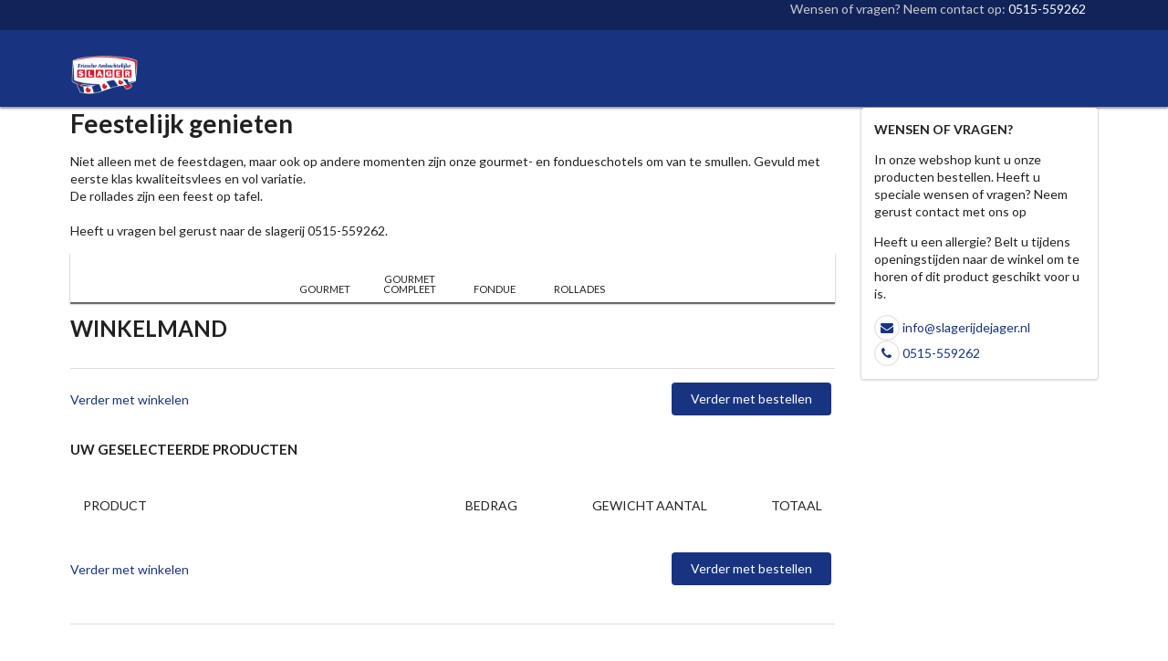

--- FILE ---
content_type: text/html; charset=utf-8
request_url: https://shop.slagerijdejager.nl/simple/order
body_size: 3318
content:
<!DOCTYPE html>
<html lang="en">
  <head>
    <meta charset="utf-8" />
    <meta http-equiv="x-ua-compatible" content="ie=edge">
    <meta name="viewport" content="width=device-width, initial-scale=1.0" />

    <title>Webshop Slagerij de Jager</title>

    <script src="/assets/webshop-4cd469420a77382aaa3d8671b4a0232df6271cefedae4383b07e69f7b036d489.js"></script>
    <link rel="stylesheet" media="screen" href="/assets/webshop-f25598637bb7d1c12ef13adf062e6a266e8d17a7c25416b2c84d4f6f647152b7.css" />
      <link rel="stylesheet" media="screen" href="/fs/blobs/eyJfcmFpbHMiOnsibWVzc2FnZSI6IkJBaEpJaWszTkRnNVpERm1ZaTFoWmpkbExUUTJaakF0T1dWbVpDMWpZalV5TWpBMk16UmxZV1FHT2daRlZBPT0iLCJleHAiOm51bGwsInB1ciI6ImJsb2JfaWQifX0=--bad07fc8e918dc84b3075d97940f648ad10e233e/semantic.min.css" />
    <meta name="csrf-param" content="authenticity_token" />
<meta name="csrf-token" content="G4AjfEAgrrUYDv0CDl0wxM1cyIXLdNlhXBxFHlYaCIp/AVEe7C+LAi0Y4yp41wVgmM6KG2p1SOqm+pInRSlh9g==" />
    <script defer src="https://unpkg.com/alpinejs@3.x.x/dist/cdn.min.js"></script>

    <script>
      $(document).on('ready', function() {
        if("" != ""){
          $.uiAlert({
            textHead: "",
            text: '',
            bgcolor: '#21ba45',
            textcolor: '#fff',
            position: 'top-center', // top And bottom ||  left / center / right
            icon: 'checkmark box',
            time: 5
          });
        };
        if("" != ""){
          $.uiAlert({
            textHead: "",
            text: '',
            bgcolor: '#DB2828',
            textcolor: '#fff',
            position: 'top-center', // top And bottom ||  left / center / right
            icon: 'checkmark box',
            time: 5
          });
        };
      });
    </script>
  </head>

  <body id="shop_easy">
    <div class="ui fullwidth inverted container webshop-top-bar">
      <div class="ui fullwidth container webshop-top-bar" style="background-color: rgba(0,0,0,0.3)">
        <div class="ui container">
          <div class="ui twelve column padded grid">
            <div class="row no padding top bottom">
              <div class="four wide no padding left column">
                <a class="grey colored" href="/">Terug naar de site</a>
              </div>
              <div class="four wide right aligned right floated column">
                <span class="grey colored">Wensen of vragen? Neem contact op: <a class="grey colored" href="tel:0515-559262">0515-559262</a></span>
              </div>
            </div>
          </div>
        </div>
      </div>
    </div>

    <div class='ui fullwidth inverted container webshop-navbar'>
<div class='ui container'>
<div class='ui twelve column grid'>
<div class='three wide column'>
<a href='/simple'>
<img class="ui brand logo image" src="https://shop.slagerijdejager.nl/fs/blobs/eyJfcmFpbHMiOnsibWVzc2FnZSI6IkJBaEpJaWt5TVRrM1pqRmpZaTFtWmpWaUxUUmtabVV0T0dVeE9DMWtaR0pqTlRNNVpXTTBNR1lHT2daRlZBPT0iLCJleHAiOm51bGwsInB1ciI6ImJsb2JfaWQifX0=--157f8024bb20b0ef79744206dff9a00b4b0cb277/ambachtelijke-slager.png" />
</a>
</div>
<div class='nine wide right aligned column'>
<!-- USP row -->
<span class='usp_row'>
<div class='ui twelve column padded grid'>
<div class='twelve wide right aligned column'>
</div>
</div>
</span>
</div>
</div>
</div>
</div>


    <div class="ui container">
      <div class="ui twelve column grid">
        <div class="nine wide column" style="">
          <div class='ui twelve column grid'>
<div class='twelve wide aligned column'>
<h1>Feestelijk genieten</h1>
<p></p>
<p><div class="trix-content">
  <div>Niet alleen met de feestdagen, maar ook op andere momenten zijn onze gourmet- en fondueschotels om van te smullen. Gevuld met eerste klas kwaliteitsvlees en vol variatie. </div><div>De rollades zijn een feest op tafel.</div><div>
<br>Heeft u vragen bel gerust naar de slagerij 0515-559262.</div>
</div>
</p>
<p></p>
</div>
</div>

          <div class='ui sticky easyshop-fixed-navbar webshop-navbar'>
<div class='ui nine item secondary pointing menu'>
<a class="item " href="https://shop.slagerijdejager.nl/simple/categorie/gourmet-en-fondue">GOURMET</a>
<a class="item " href="https://shop.slagerijdejager.nl/simple/categorie/gourmet-compleet">GOURMET COMPLEET</a>
<a class="item " href="https://shop.slagerijdejager.nl/simple/categorie/fondue">FONDUE</a>
<a class="item " href="https://shop.slagerijdejager.nl/simple/categorie/rollade">ROLLADES</a>
</div>
</div>

          <div class="ui container" id="content">
  <div class="ui twelve column grid"  style="margin-top: 0px;">
    <div class="twelve wide column">
      <h2>WINKELMAND</h2>
    </div>
  </div>

  <div class="ui twelve column grid webshop-cart-content">
    <div class="twelve wide no padding top column">
      <div class="ui divider"></div>

      <div class="ui twelve column grid">
        <div class='six wide middle aligned column'>
<a href="https://shop.slagerijdejager.nl/simple">Verder met winkelen</a>
</div>
<div class='six wide right aligned column'>
<a class="ui primary button" href="https://shop.slagerijdejager.nl/complete/checkout/customer_details">Verder met bestellen</a>
</div>


        <div class="twelve wide column">
          <h4>UW GESELECTEERDE PRODUCTEN</h4>
        </div>

        <div class="twelve wide column">
          <div class="ui basic segment">
            <div class="ui twelve column grid">
              <div class="six wide column">PRODUCT</div>
              <div class="two wide column">BEDRAG</div>
              <div class="one wide column">GEWICHT</div>
              <div class="one wide column">AANTAL</div>
              <div class="two wide right aligned column">TOTAAL</div>
            </div>
          </div>
          <div id="shopcart_content">
            
          </div>
        </div>


        <div class='six wide middle aligned column'>
<a href="https://shop.slagerijdejager.nl/simple">Verder met winkelen</a>
</div>
<div class='six wide right aligned column'>
<a class="ui primary button" href="https://shop.slagerijdejager.nl/complete/checkout/customer_details">Verder met bestellen</a>
</div>


        <div class="twelve wide column">
          <div class="ui divider"></div>
        </div>
      </div>

    </div>
  </div>
</div>
        </div>
        <div class="three wide column" style="">
            <div class='ui sticky segments fixed-help-sidebar'>
<div class='ui segment'>
<p class='header'>
<b>WENSEN OF VRAGEN?</b>
</p>
<p>In onze webshop kunt u onze producten bestellen. Heeft u speciale wensen of vragen? Neem gerust contact met ons op</p>
<p id='allergen-q-text'>Heeft u een allergie? Belt u tijdens openingstijden naar de winkel om te horen of dit product geschikt voor u is.</p>
<div class='contact-details'>
<i class="circular primary mail icon"></i><a href="mailto:info@slagerijdejager.nl">info@slagerijdejager.nl</a>
</div>
<div class='contact-details'>
<i class="circular primary phone icon"></i><a href="tel:0515-559262">0515-559262</a>
</div>
</div>
</div>

        </div>
      </div>
      <div class="ui container">
        <div class="ui twelve column grid">
          <div class="ui row" >
            <div class="twelve wide column">
              <span class='usp_row'>
<div class='ui twelve column stackable padded grid'>
<div class='twelve wide column centered-text'>
</div>
</div>
</span>

            </div>
          </div>
        </div>
      </div>
      <div class="ui container">
        <div class="ui row" >
          <div class='ui twelve column no-margin-left-right rounded bordered grey colored padded grid'>
<div class='eight wide column'>
<div class='ui twelve column right-bordered grid'>
<div class='center aligned column'>
<a href='https://www.facebook.com/SlagerijDeJager/?fref=ts' target='_blank'>
<i class='fab fa-facebook f big primary icon'></i>
</a>

</div>
</div>
</div>
<div class='four wide right aligned column'>
<p>
Veilig betalen:
<i class="money big icon"></i> <span class="cash_text">bij levering</span>

</p>
</div>
</div>

        </div>
      </div>
      <div class="ui container">
        <div class="ui row" >
          <span class='conditions_footer grey colored'>
<div class='ui twelve column vertically padded grid'>
<div class='ui row'>
<div class='seven wide column' style='margin-top: 0.60em;'>
<a class="grey colored" href="https://shop.slagerijdejager.nl/simple/voorwaarden">Algemene voorwaarden</a>
 
<a class="grey colored" href="https://shop.slagerijdejager.nl/simple/privacy">Privacy Statement</a>
</div>
<div class='five wide column'>
<div class='ui twelve column grid'>
<div class='five wide right aligned column' style='margin-top: 0.60em; padding-right: 0em; '>
<a class='grey colored' href='http://www.bonvivantinsite.nl' target='_blank'>Een Bon Vivant In-site product</a>
</div>
<div class='seven wide right aligned column'>
Shop weergave:
<div class='ui mini basic spaced buttons'>
<a class="ui spaced button" href="https://shop.slagerijdejager.nl/simple/order?mobile=true">MOBIEL</a>
</div>
</div>
</div>
</div>
</div>
</div>
</span>

        </div>
      </div>
    </div>

    <div class='ui medium modal webshop-quickview-modal' id='js-modal'>
<div class='header'>
<div class='ui right floated circular basic icon close button'>
<i class='close icon'></i>
</div>
</div>
<div class='scolling content'></div>
</div>

  </body>
</html>


--- FILE ---
content_type: text/css
request_url: https://shop.slagerijdejager.nl/assets/webshop-f25598637bb7d1c12ef13adf062e6a266e8d17a7c25416b2c84d4f6f647152b7.css
body_size: 26358
content:
div.signup-account.transition.hidden{display:none !important}#delivery_calender{width:fit-content}#pickup_calender .pika-single{width:max-content}span.price .sub.header{white-space:nowrap}.scolling.content{max-height:75vh;overflow:auto}#content #show_image .usp_row{display:none}#search_bar.hidden{display:none !important}#schopping_cart_counter{margin-left:-2.85em;margin-top:-2.25em;position:absolute}pre{white-space:pre-wrap}.loader{border:16px solid #f3f3f3;border-radius:50%;border-top:16px solid #3498db;width:120px;height:120px;-webkit-animation:spin 2s linear infinite;animation:spin 2s linear infinite;margin:0 auto}#allergen_and_ingredient_text{position:absolute;top:0px;left:0px;height:100%;background:rgba(255,255,255,0.8);width:100%}#allergen_and_ingredient_text .loader{position:absolute;top:calc(50% - 60px);left:calc(50% - 60px)}@-webkit-keyframes spin{0%{-webkit-transform:rotate(0deg)}100%{-webkit-transform:rotate(360deg)}}@keyframes spin{0%{transform:rotate(0deg)}100%{transform:rotate(360deg)}}span.site_nav_row a{margin-left:1em}.fab{font-family:"Font Awesome 5 Brands" !important;font-weight:400 !important}.ui.icon.button.webshop-zoom-button{position:absolute;right:0.5em;bottom:0.5em}.ui.modal.webshop-image-modal>.header{border-bottom:none;padding-bottom:0}.ui.translucent.button,.ui.translucent.buttons .button{opacity:0.7}.ui.modal .ui.icon.button.webshop-zoom-button{display:none}.segments>.grey-background.segment{background-color:#dcdcdc}.ui.segment.webshop-description{overflow:hidden}.webshop-package-description .content{transition:max-height 1.5s ease-out;-ms-transition:max-height 1.5s ease-out;-moz-transition:max-height 1.5s ease-out;-webkit-transition:max-height 1.5s ease-out;max-height:auto}.webshop-package-description .content.abbreviated{transition:max-height 0.5s ease-out;-ms-transition:max-height 0.5s ease-out;-moz-transition:max-height 0.5s ease-out;-webkit-transition:max-height 0.5s ease-out;max-height:8rem;min-height:8rem;overflow:hidden}.webshop-package-description .fade{margin-left:-1em;padding:4.5em 1em 1em 1em;position:absolute;bottom:1px;width:100%;background:linear-gradient(to bottom, rgba(255,255,255,0), rgba(255,255,255,0.9), #fff)}.fixed-order-sidebar .ui.abbreviated.segment .fade{margin-left:-1em;padding:4.5em 1em 1em 1em;position:absolute;bottom:0;width:100%;background:linear-gradient(to bottom, rgba(255,255,255,0), rgba(255,255,255,0.9), #fff)}.webshop-package-description .fade.hidden{display:none}.toggle_text{font-weight:bold}.product-offer-text hr{border-color:rgba(34,36,38,0.15);border-bottom:none}.column.webshop-breadcrumb{margin-top:1em;border-top:1px solid silver;border-bottom:1px solid silver}.webshop-breadcrumb .breadcrumb a{color:black}.ui.outlined.tabular.menu .item{border:1px solid silver;background-color:#F5F5F5}.ui.outlined.tabular.top.attached.menu .item{border-top-left-radius:0.28571429rem;border-top-right-radius:0.28571429rem;border-bottom:none}.webshop.product-info .ui.tabular.top.attached.menu .item.active{background-color:#ffffff;border-bottom:none}.ui.four.cards>.card>.extra.content>.price.header{color:red}.ui.four.cards>.card>.extra.content>.price.header>.sub.header{display:inline}.ui.four.cards>.card>.content>.description{color:black}.webshop.product-suggestie .ui.cards>.card>.extra.content{border-top:none !important}.easyshop-package-list span.sub.header{color:rgba(0,0,0,0.6);line-height:1.2em;padding-right:1em}.easyshop-package-list .ui.segments .info.button{font-size:0.75em}.easyshop-package-list .ui.segments .easyshop-package-option-button i.icons .corner.icon{right:-0.5em;bottom:-0.4em}.easyshop-package-list .ui.grid.grey-background{background-color:#E8E8E8}.easyshop-package-list .ui.grid .column.top-bordered{border-top:1px solid rgba(34,36,38,0.15)}.easyshop-package-list .ui.transparent.button{opacity:.45}.easyshop-package-list .ui.short.input input{width:4em}.ui.down.pointing.grid .row::before{background-color:white;bottom:-0.55em;margin-top:1px;border-bottom:1px solid rgba(34,36,38,0.15);border-right:1px solid rgba(34,36,38,0.15);left:50%;position:absolute;content:'';-webkit-transform:rotate(45deg);transform:rotate(45deg);z-index:2;width:1em;height:1em}.easyshop-package-option-button i.icons .corner.icon{font-size:1.3em;font-weight:bold;text-shadow:none}.ui.easyshop-package-options .easyshop-label-dropdown.column{padding-top:1.5em}.modal>.content>.ui.tabular.menu>.active.item{color:#df1931;background-color:#ffffff}.ui.modal.webshop-information-modal .icon.close{top:.75em;right:1em;z-index:2;color:black}.ui.sticky.fixed.top.easyshop-fixed-navbar{position:fixed;display:block;background-color:white;padding-bottom:0;top:0}.easyshop-fixed-navbar .ui.secondary.pointing.menu{border-bottom:none;padding-bottom:0;box-shadow:0px 2px 0px rgba(0,0,0,0.4)}.easyshop-fixed-navbar{background-color:white;padding-top:1em}.funnel.stap1.a18>.ui.twelve.column.grid>.two.wide.column{margin-top:3px;margin-left:0}.funnel.stap1.a18>.ui.twelve.column.grid>.usp_row{margin-top:35px}.bottom-shadow{box-shadow:0px 2px 2px rgba(0,0,0,0.4)}.funnel.stap1.b18 .four.wide.column>.checkout.step{color:#dbdbdb}.funnel.stap1.b18 .four.wide.column>.checkout.step.active{color:black}.funnel.stap1.b18 .icon b,.funnel.stap1.b18 .icons b{font-family:'Lato', 'Helvetica Neue', Arial, Helvetica, sans-serif}.funnel.stap.een .segment .inline.field>label{width:200px}.funnel.stap.een .segment .inline.field .input input{width:300px}.funnel.stap.een .segment .inline.field .input textarea{width:300px}.funnel.stap.een .segment .header{margin-bottom:15px}.ui.segment.bestellijst-orders .ui.spaced.image{margin-left:0}.ui.grid .column.no.padding.right{padding-right:0}.ui.grid .column.no.padding.left{padding-left:0}.ui.input input.short{width:5em !important}.ui.hero_image.segment{padding:0;height:20em;overflow:hidden}.ui.hero_image.segment .ui.hero_text{position:absolute;top:40%;height:100%;width:100%;padding:1em;color:white;background-color:rgba(0,0,0,0.7);text-align:center}@media only screen and (max-width: 350px){.ui.hero_image.segment{height:100%}.ui.hero_image.segment h1{font-size:1.2em;margin-bottom:0}.ui.hero_image.segment p{font-size:85%}}@media only screen and (max-width: 350px){.ui.hero_image.segment{height:100%}.ui.hero_image.segment h1{font-size:1.5em;margin-bottom:0}.ui.hero_image.segment p{font-size:95%}}.ui.secondary.pointing.menu{font-size:80%}.ui.product-offer button{font-weight:normal}.ui.product-offer.card>.content>.ui.grid>.column:not(.row){padding-top:0;padding-bottom:0}.ui.left-rounded.images .image,.ui.left-rounded.image,.ui.left-rounded.images .image>*,.ui.left-rounded.image>*{border-radius:0.3125em 0 0 0.3125em}.ui.product-offer.card .image{height:auto}.ui.product-offer.card .ui.grid>.column:first-child{padding-right:0}.ui.product-offer.card .ui.grid>.column{padding-left:0;margin-right:0em}.ui.product-offer.card .product-offer-text.segment p{margin-top:1em;font-size:80%}.product-offer-text.segment .ui.price.header{margin-bottom:0.5rem}.product-offer-text.segment .ui.header .sub.header{font-size:70%;margin-bottom:0.3rem}.ui.slickslider.cards>.slick-list>.slick-track>.card.slick-slide,.ui.card.slick-slide{max-width:100%;position:relative;display:-webkit-box;display:-ms-flexbox;display:flex;-webkit-box-orient:vertical;-webkit-box-direction:normal;-ms-flex-direction:column;flex-direction:column;width:290px;min-height:0px;background:#FFFFFF;padding:0em;border:none;border-radius:0.28571429rem;-webkit-box-shadow:0px 1px 3px 0px #D4D4D5, 0px 0px 0px 1px #D4D4D5;box-shadow:0px 1px 3px 0px #D4D4D5, 0px 0px 0px 1px #D4D4D5;-webkit-transition:-webkit-box-shadow 0.1s ease, -webkit-transform 0.1s ease;transition:-webkit-box-shadow 0.1s ease, -webkit-transform 0.1s ease;transition:box-shadow 0.1s ease, transform 0.1s ease;transition:box-shadow 0.1s ease, transform 0.1s ease, -webkit-box-shadow 0.1s ease, -webkit-transform 0.1s ease;z-index:''}.ui.slickslider.cards>.slick-list>.slick-track>.card.slick-slide{display:-webkit-box;display:-ms-flexbox;display:flex;margin-top:0.875em;margin-bottom:0.875em;margin-left:0;margin-right:2px;float:none;height:inherit}.ui.slickslider.cards{margin-right:0;margin-left:0}.slickslider .slick-track{display:flex}#offer_slide_large{-webkit-box-align:center;-webkit-align-items:center;-ms-flex-align:center;align-items:center;display:flex}#offer_slide_large .ui.one.segments{width:-webkit-fill-available}.ui.cards.no-display-and-hide{display:none;visibility:hidden}.webshop-slide-container{margin-top:3em;margin-bottom:3em;position:relative}.webshop-slide-container .visible.transition{display:flex !important;visibility:visible}.webshop-slide-dots{position:absolute;bottom:-2em;width:100%;text-align:center;color:rgba(0,0,0,0.3)}.webshop-slide-dots .icon:hover{cursor:pointer;color:black}.webshop-slide-dots .icon.active{color:red}.webshop-slide-container .ui.button.left-slide-arrow{position:absolute;left:-1.5em;z-index:100;background-color:white}.webshop-slide-container .ui.button.right-slide-arrow{position:absolute;right:-1.5em;z-index:100;background-color:white}.webshop-slide-container .ui.attached.segment{border:none;padding:0}.webshop-slide-container .ui.cards{align-items:center}.inline.fields>.fluid.field>.radio.checkbox li{list-style-type:none}.funnel.shop.twee>.ui.segment>.form>.inline.fields{margin-bottom:0}.ui.grid .ui.segment .top.spacing{padding-top:8em}.ui.grid .column.bottom.spacing{padding-bottom:14em}.ui.modal.webshop-inloggen-modal .icon.close{top:.75em;right:1em;z-index:2;color:black}.ui.divider.no.margin.bottom{margin-bottom:0}.ui.modal.webshop-quickview-modal .icon.close{top:.75em;right:1em;z-index:2;color:black}.webshop-navbar{background-color:white;box-shadow:0px 2px 2px rgba(0,0,0,0.4);padding-top:1em}.webshop-navbar .ui.secondary.pointing.menu{border-bottom:none;padding-top:0;padding-bottom:0}.ui.sticky.webshop-navbar .ui.menu:before{background:none}.lightgrey-background{background-color:whitesmoke}.ui.grid .no.bottom.padding.row{padding-bottom:0}.ui.grid .no.top.padding.row{padding-top:0}.ui.grid .no.bottom.padding.column{padding-bottom:0}.ui.grid .no.top.padding.column{padding-top:0}.webshop-top-bar{padding-bottom:1em}.webshop-navbar.ui.sticky.fixed.top{top:0}.product_categories .ui.cards>.card>.content>a.header{font-size:90%}#shopcart_popup{font-size:90%}#shopcart_trigger.ui.labeled.button.visible{z-index:1901;box-shadow:2px -2px 4px 0px rgba(34,36,38,0.12) !important}#shopcart_trigger.visible .ui.basic.label,#shopcart_trigger.visible .ui.basic.button{border-bottom:none !important;border-bottom-left-radius:0;border-bottom-right-radius:0}#shopcart_popup .ui.input{display:initial}#shopcart_popup .ui.input input{padding:0.33em;width:3em}#shopcart_popup .ui.grid>.column:not(.row),#shopcart_popup .ui.grid>.row>.column{padding-left:0.2em;padding-right:0.2em}#shopcart_popup .ui.grid>.column:not(.row):first-child,#shopcart_popup .ui.grid>.row>.column:first-child{padding-left:1em}#shopcart_popup .ui.grid>.column:last-child,#shopcart_popup .ui.grid>.row>.column:last-child{padding-right:1em}.ui.small.divider{margin:0.5em 0}input[type=number]::-webkit-inner-spin-button,input[type=number]::-webkit-outer-spin-button{-webkit-appearance:none;-moz-appearance:none;appearance:none;margin:0}.cookie-contrainer{position:fixed;background-color:white;padding-bottom:4em;padding-top:1em;z-index:100;bottom:-2px;width:100%;box-shadow:0px -4px 4px rgba(0,0,0,0.4)}.ui.container .ui.secondary.inverted.pointing.menu{border-top:none;border-left:none;border-right:none}.ui.inverted.container .ui.inverted.label{background-color:transparent}#shopcart_trigger .ui.inverted.label:hover{background:transparent}.ui.inverted.container .ui.inverted.transparent.fluid.icon.input input{padding-top:.75em !important;padding-bottom:.75em !important}.webshop-navbar .ui.secondary.inverted.pointing.menu .item{border-color:transparent}.ui.inverted.container .ui.inverted.input input{border:1px solid rgba(254,254,254,0.25) !important}.ui.inverted.container .ui.inverted.label{border:1px solid rgba(254,254,254,0.25) !important}.inverted #shopcart_trigger .button{border:1px solid rgba(254,254,254,0.25) !important}a.inverted{color:black !important}a.inverted:hover{color:#cccccc !important}.no.padding.top.column{padding-top:0}.winkelmand1.a32>.twelve.column.grid .contact-details{margin-top:15px}.ui.sticky.bound.top,.fixed-order-sidebar.ui.sticky.fixed.top{top:1em}.exposit.companyinfo .ui.vertical.tabular.menu .item{background-color:#dcdcdc;border:1px solid silver;border-radius:0.28571429rem 0px 0px 0.28571429rem;padding:1.5em 1.5em;font-weight:bold;border-right:none;border-top:none}.accordion .title{background-color:#dcdcdc}.exposit.companyinfo>.grid{margin-right:0}.exposit.companyinfo .ui.vertical.tabular.menu .item:first-child{border-top:1px solid silver}.exposit.companyinfo .ui.vertical.tabular.menu{border:none}.exposit.companyinfo .ui.vertical.tabular.menu .active.item{background:none #FFFFFF}.exposit.companyinfo .ui.grid .nopadding.left{padding-left:0px}.exposit.companyinfo .ui.grid .nopadding.right{padding-right:0px}.exposit.companyinfo .ui.grid .right-bordered{border-right:1px solid silver}.exposit.companyinfo .background.cover-image{margin:0 0 0 0;height:100%;background-size:cover !important;background-repeat:no-repeat !important;background-position:center !important;border-radius:0px 0.28571429rem 0.28571429rem 0px}.exposit.companyinfo .tabs{border:1px solid silver;border-left:none;border-radius:0px 0.28571429rem 0.28571429rem 0px}.exposit.companyinfo .tabs .fade{position:absolute;background:linear-gradient(to bottom, rgba(255,255,255,0), rgba(255,255,255,0.9), #fff);height:50%;width:95%;bottom:1em}.exposit.companyinfo .ui.tab p:first-of-type{font-weight:bold}.exposit.companyinfo .extra.padding.top.column{padding-top:3em}.ui.grid .column.extra.padding.left{padding-left:2em}.exposit.companyinfo p:first-child{font-weight:bold}.usp_row .centered-text{text-align:center;color:rgba(0,0,0,0.5)}.usp_row .centered-text .icon{margin-left:2.5em}.ui.container .bordered{border:1px solid rgba(34,36,38,0.15)}.ui.container .rounded{border-radius:0.28571429rem}.ui.container .ui.grid.right-bordered .column{border-right:1px solid rgba(34,36,38,0.15)}.social-media-bar>.ui.grid.no-margin-left-right{margin-left:0;margin-right:0}.conditions_footer a.grey.colored:hover{color:#CCCCCC}.conditions_footer{font-size:75%}.red-background{background-color:#cc0000}div.primary-background{background-color:#df1931}div.primary-background .ui.input input{background:#df1931;color:white}div.primary-background .ui.input input:focus{border-color:white}div.primary-background .ui.input input::-webkit-input-placeholder{color:white}div.primary-background .ui.input input::-moz-placeholder{color:white}div.primary-background .ui.input input:-ms-input-placeholder{color:white}div.primary-background .ui.input input:-moz-placeholder{color:white}div.primary-background .ui.secondary.pointing.menu .active.item,div.primary-background .ui.secondary.pointing.menu .item:hover{color:white;border-color:white}div.primary-background .ui.borderless.buttons .button,div.primary-background .ui.borderless.button{color:white !important}div.primary-background .ui.borderless.buttons .button:hover,div.primary-background .ui.borderless.button:hover{background-color:transparent !important;border:1px solid white}div.primary-background .ui.right.floated.left.labeled.dropdown.button .label{background-color:#df1931}div.primary-background .dropdown span{color:white}div.primary-background .ui.secondary.pointing.menu .item{color:white}.extra.top.padding{padding-top:2em}.extra.bottom.padding{padding-bottom:2em}.ui.transparent.icon.button,.ui.transparent.icon.button:hover{background-color:transparent !important}.easyshop-package-list span.sub.header{color:rgba(0,0,0,0.6);line-height:1.2em;padding-right:1em}.easyshop-package-list .ui.segments .info.button{font-size:0.75em}.ui.grid .column.fixed-order-sidebar{z-index:100}.fixed-order-sidebar .ui.abbreviated.segment{max-height:18em;overflow:hidden}.fixed-order-sidebar .ui.abbreviated.segment .fade{padding:7em 1em 1em 1em;text-align:center}.fixed-order-sidebar .ui.show_all.segment .fade{text-align:center;padding:1em 1em 1em 1em;position:relative;width:100%}.fixed-order-sidebar .ui.grid.collapsed.bottom .column{padding-bottom:0}.fixed-order-sidebar .ui.grid.collapsed.bottom .column:last-child{padding-bottom:1em}.fixed-help-sidebar.ui.sticky.fixed.top.segments{top:1em}.fixed-order-sidebar .ui.grid.collapsed.bottom .column.divider{padding-top:0;padding-bottom:0}.ui.fixed-order-sidebar.fixed.top{padding-left:2em}.ui.grid .fixed-order-sidebar.fixed>div.column{padding:0}.toggle_text{cursor:pointer}.ui.accordion.easy-shop .title{background-color:white}.ui.accordion.webshop-mobile-menu .title.item{padding:0}.ui.accordion.webshop-mobile-menu .title.item.active{background-color:white}input[type=range]{-webkit-appearance:none;width:80%;border-radius:8px;height:7px;border:1px solid #bdc3c7;background-color:#fff}input[type='range']::-webkit-slider-thumb{-webkit-appearance:none;background-color:#ecf0f1;border:1px solid #bdc3c7;width:20px;height:20px;border-radius:10px;cursor:pointer}input[type=range]::-moz-range-track{border-radius:8px;height:7px;border:1px solid #bdc3c7;background-color:#fff}input[type=range]::-moz-range-thumb{background:#ecf0f1;border:1px solid #bdc3c7;width:20px;height:20px;border-radius:10px;cursor:pointer}input[type="range"]::-ms-fill-lower,input[type="range"]::-ms-fill-upper{background:transparent}input[type="range"]::-ms-track{border-radius:8px;height:7px;border:1px solid #bdc3c7;background-color:#fff}input[type="range"]::-ms-thumb{background-color:#ecf0f1;border:1px solid #bdc3c7;width:20px;height:20px;border-radius:10px;cursor:pointer}.webshop.sidebar .label .icon{margin-right:0}.ui.vertical.divider.category_divider{left:-0.5em;height:47.5%}.ui.vertical.divider.category_divider:before,.ui.vertical.divider.category_divider:after{height:100%}#price_result{padding-left:1em;font-size:140%}.webshop-quickview{width:100%;height:3em;text-align:center;font-size:2em;background-color:rgba(0,0,0,0.5);display:none;justify-content:center;align-items:center;position:absolute;bottom:0}.ui.card:hover .webshop-quickview{display:flex}.ui.segments .ui.segment:hover .webshop-quickview{display:flex}.webshop-quickview a{padding-top:1em;padding-bottom:1em;color:white !important;width:100%;z-index:4}.webshop .ui.button:not(.icon)>.icon:not(.button):not(.dropdown){margin-right:0}.ui-alert-content{position:fixed;width:360px;z-index:2060}.ui-alert-content-top-right{top:20px;right:20px}.ui-alert-content-top-center{top:20px;margin:0 0 0 -180px;left:50%}.ui-alert-content-top-left{top:20px;left:20px}.ui-alert-content-bottom-right{bottom:0;right:20px}.ui-alert-content-bottom-center{bottom:0;margin:0 0 0 -180px;left:50%}.ui-alert-content-bottom-left{bottom:0;left:20px}.ui-alert{opacity:0;filter:alpha(opacity=0)}.ui-alert p{display:table}.ui.black.header{color:#111 !important}a.ui.black.header:hover{color:#333 !important}.ui.black.dividing.header{border-bottom:2px solid #111}.ui.inverted.black.header{color:#eee !important}a.ui.inverted.black.header:hover{color:#ccc !important}.ui.input.cart_delivery_at input[type='date']{width:12em}textarea{width:100%}.ribbon{position:absolute;z-index:1;overflow:hidden;width:125px;height:125px;text-align:right}.ribbon span{font-size:1rem;font-weight:bold;color:#FFF;text-transform:uppercase;text-align:center;transform:rotate(-45deg);-webkit-transform:rotate(-45deg);width:150px;display:block;background:#111;box-shadow:0 3px 10px -5px #000;position:absolute;top:30px;left:-35px}.ribbon.large{height:250px;width:100px}.ribbon.large span{top:28px;left:-23px;width:120px;font-size:0.9rem}*{margin:0;padding:0}body{background:azure;min-height:100vh;padding:0 25px}.container-slider{position:relative;max-width:700px;width:100%;height:400px;border-top-left-radius:0.3125rem;border-bottom-left-radius:0.3125rem;overflow:hidden}.slides{position:relative;width:100%;height:100%}.slides img{position:absolute;width:50px;height:50px;object-fit:cover;object-position:center;opacity:0;transform:scale(0);transition:all 0.5s ease-in-out;transition-delay:500ms}.slides>img[data-active]{opacity:1;transform:scale(1);transition-delay:0ms;width:100%;height:100%;z-index:10}.btn-slide{position:absolute;background:#f1f1f1;width:40px;height:40px;padding:10px;border-radius:50%;opacity:0;border:1px solid rgba(34,34,34,0.287);transition:opacity 300ms ease-in-out;cursor:pointer;overflow:hidden;z-index:10}.btn-slide>img{width:100%}.container-slider:hover>.btn-slide{opacity:1}.prev,.next{top:50%;transform:translateY(-60%)}.prev{left:20px}.next{right:20px}.container-dots{position:absolute;bottom:20px;width:100%;display:flex;justify-content:center;z-index:10}.dot{width:10px;height:10px;border-radius:50%;border:3px solid #f1f1f1;margin:0 5px;background:#f1f1f1;cursor:pointer;transition:background-color 500ms ease-in-out}.dot:hover{opacity:0.9;background:#202020}.dot[data-active="true"]{background:#202020}.cover{object-fit:cover}.webshop-navbar img.brand.logo.image{height:3em}.ui.two.cards>.card{width:calc(50% - 2.1em) !important}.pagy-semantic-nav.ui.mini.pagination.menu .item.disabled{display:none}/*!
 * Pikaday
 * Copyright © 2014 David Bushell | BSD & MIT license | https://dbushell.com/
 */.pika-single{z-index:9999;display:block;position:relative;color:#333;background:#fff;border:1px solid #ccc;border-bottom-color:#bbb;font-family:"Helvetica Neue", Helvetica, Arial, sans-serif}.pika-single:before,.pika-single:after{content:" ";display:table}.pika-single:after{clear:both}.pika-single{*zoom:1}.pika-single.is-hidden{display:none}.pika-single.is-bound{position:absolute;box-shadow:0 5px 15px -5px rgba(0,0,0,0.5)}.pika-lendar{float:left;width:240px;margin:8px}.pika-title{position:relative;text-align:center}.pika-label{display:inline-block;*display:inline;position:relative;z-index:9999;overflow:hidden;margin:0;padding:5px 3px;font-size:14px;line-height:20px;font-weight:bold;background-color:#fff}.pika-title select{cursor:pointer;position:absolute;z-index:9998;margin:0;left:0;top:5px;filter:alpha(opacity=0);opacity:0}.pika-prev,.pika-next{display:block;cursor:pointer;position:relative;outline:none;border:0;padding:0;width:20px;height:30px;text-indent:20px;white-space:nowrap;overflow:hidden;background-color:transparent;background-position:center center;background-repeat:no-repeat;background-size:75% 75%;opacity:.5;*position:absolute;*top:0}.pika-prev:hover,.pika-next:hover{opacity:1}.pika-prev,.is-rtl .pika-next{float:left;background-image:url("[data-uri]");*left:0}.pika-next,.is-rtl .pika-prev{float:right;background-image:url("[data-uri]");*right:0}.pika-prev.is-disabled,.pika-next.is-disabled{cursor:default;opacity:.2}.pika-select{display:inline-block;*display:inline}.pika-table{width:100%;border-collapse:collapse;border-spacing:0;border:0}.pika-table th,.pika-table td{width:14.285714285714286%;padding:0}.pika-table th{color:#999;font-size:12px;line-height:25px;font-weight:bold;text-align:center}.pika-button{cursor:pointer;display:block;box-sizing:border-box;-moz-box-sizing:border-box;outline:none;border:0;margin:0;width:100%;padding:5px;color:#666;font-size:12px;line-height:15px;text-align:right;background:#f5f5f5}.pika-week{font-size:11px;color:#999}.is-today .pika-button{color:#33aaff;font-weight:bold}.is-selected .pika-button,.has-event .pika-button{color:#fff;font-weight:bold;background:#33aaff;box-shadow:inset 0 1px 3px #178fe5;border-radius:3px}.has-event .pika-button{background:#005da9;box-shadow:inset 0 1px 3px #0076c9}.is-disabled .pika-button,.is-inrange .pika-button{background:#D5E9F7}.is-startrange .pika-button{color:#fff;background:#6CB31D;box-shadow:none;border-radius:3px}.is-endrange .pika-button{color:#fff;background:#33aaff;box-shadow:none;border-radius:3px}.is-disabled .pika-button{pointer-events:none;cursor:default;color:#999;opacity:.3}.is-outside-current-month .pika-button{color:#999;opacity:.3}.is-selection-disabled{pointer-events:none;cursor:default}.pika-button:hover,.pika-row.pick-whole-week:hover .pika-button{color:#fff;background:#ff8000;box-shadow:none;border-radius:3px}.pika-table abbr{border-bottom:none;cursor:help}[class*="white colored"]{color:#FFFFFF}[class*="grey colored"]{color:#CCCCCC}[class*="black colored"]{color:#1B1C1D}[class*="yellow colored"]{color:#F2C61F}[class*="teal colored"]{color:#00B5AD}[class*="red colored"]{color:#D95C5C}[class*="purple colored"]{color:#564F8A}[class*="pink colored"]{color:#D9499A}[class*="orange colored"]{color:#E07B53}[class*="green colored"]{color:#5BBD72}[class*="blue colored"]{color:#3B83C0}.ui.borderless.buttons .button,.ui.borderless.button{box-shadow:none}.ui.borderless.inverted.buttons .button,.ui.borderless.inverted.button{box-shadow:none !important}.ui.form .input.error input:not([type]),.ui.form .input.error input[type="date"],.ui.form .input.error input[type="datetime-local"],.ui.form .input.error input[type="email"],.ui.form .input.error input[type="number"],.ui.form .input.error input[type="password"],.ui.form .input.error input[type="search"],.ui.form .input.error input[type="tel"],.ui.form .input.error input[type="time"],.ui.form .input.error input[type="text"],.ui.form .input.error input[type="file"],.ui.form .input.error input[type="url"]{border-color:#890203}.ui.form .input.error small{color:#890203;vertical-align:inherit;margin-left:1em;padding-top:1em;clear:both;display:inline-block}.ui.form .ui.error.header{color:#890203}div.ui.segment.error{border:1px solid #890203}.ui.inline.scaled.images img,.ui.inline.scaled.images svg,.ui.inline.scaled.image{height:1.4em;width:auto}.ui.left-rounded.images .image,.ui.left-rounded.image,.ui.left-rounded.images .image>*,.ui.left-rounded.image>*{border-radius:0.3125rem 0 0 0.3125rem}.ui.price.header .sub.header{font-size:70%;display:inline}.ui.webshop-cart-content .segment{margin-top:0;margin-bottom:0}
